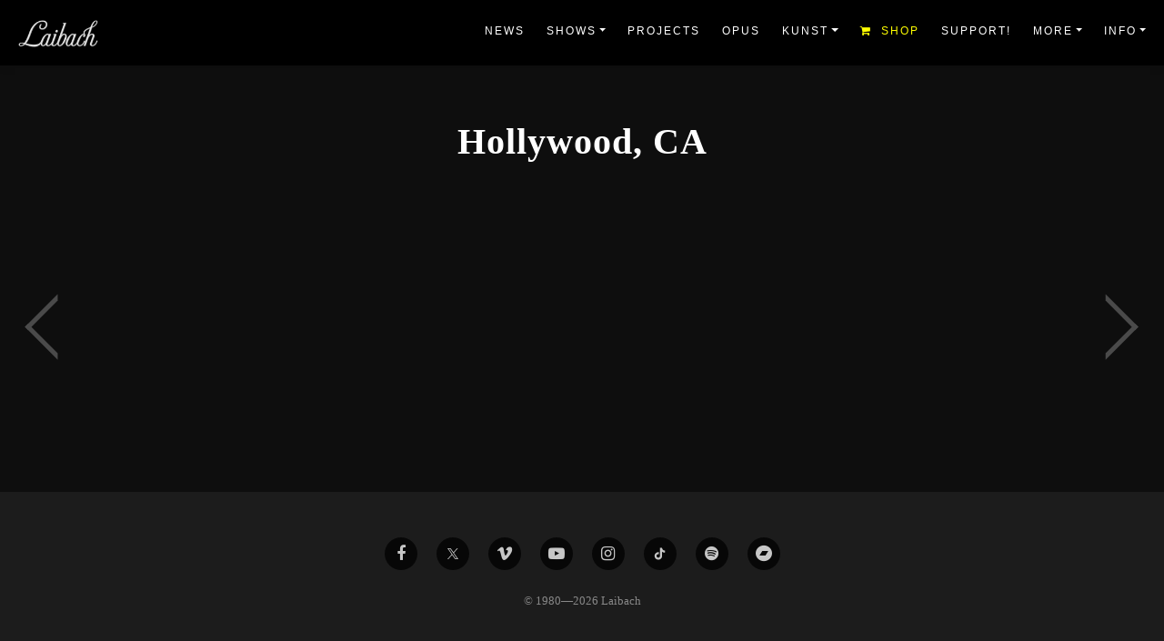

--- FILE ---
content_type: text/html; charset=UTF-8
request_url: https://www.laibach.org/location/hollywood/
body_size: 16855
content:
<!DOCTYPE html>
<html lang="en-US" class="">
<head>
<meta http-equiv="Content-Type" content="text/html; charset=UTF-8">
<!-- <meta name="viewport" content="width=device-width, initial-scale=1, maximum-scale=1, user-scalable=0">-->
<meta name="viewport" content="width=device-width, initial-scale=1, maximum-scale=5">
<meta name="google" value="notranslate">

	
<link rel="apple-touch-icon" sizes="57x57" href="https://www.laibach.org/wp-content/themes/laibach-theme/assets/favicon-laibach/apple-icon-57x57.png">
<link rel="apple-touch-icon" sizes="60x60" href="https://www.laibach.org/wp-content/themes/laibach-theme/assets/favicon-laibach/apple-icon-60x60.png">
<link rel="apple-touch-icon" sizes="72x72" href="https://www.laibach.org/wp-content/themes/laibach-theme/assets/favicon-laibach/apple-icon-72x72.png">
<link rel="apple-touch-icon" sizes="76x76" href="https://www.laibach.org/wp-content/themes/laibach-theme/assets/favicon-laibach/apple-icon-76x76.png">
<link rel="apple-touch-icon" sizes="114x114" href="https://www.laibach.org/wp-content/themes/laibach-theme/assets/favicon-laibach/apple-icon-114x114.png">
<link rel="apple-touch-icon" sizes="120x120" href="https://www.laibach.org/wp-content/themes/laibach-theme/assets/favicon-laibach/apple-icon-120x120.png">
<link rel="apple-touch-icon" sizes="144x144" href="https://www.laibach.org/wp-content/themes/laibach-theme/assets/favicon-laibach/apple-icon-144x144.png">
<link rel="apple-touch-icon" sizes="152x152" href="https://www.laibach.org/wp-content/themes/laibach-theme/assets/favicon-laibach/apple-icon-152x152.png">
<link rel="apple-touch-icon" sizes="180x180" href="https://www.laibach.org/wp-content/themes/laibach-theme/assets/favicon-laibach/apple-icon-180x180.png">
<link rel="icon" type="image/png" sizes="192x192"  href="https://www.laibach.org/wp-content/themes/laibach-theme/assets/favicon-laibach/android-icon-192x192.png">
<link rel="icon" type="image/png" sizes="32x32" href="https://www.laibach.org/wp-content/themes/laibach-theme/assets/favicon-laibach/favicon-32x32.png">
<link rel="icon" type="image/png" sizes="96x96" href="https://www.laibach.org/wp-content/themes/laibach-theme/assets/favicon-laibach/favicon-96x96.png">
<link rel="icon" type="image/png" sizes="16x16" href="https://www.laibach.org/wp-content/themes/laibach-theme/assets/favicon-laibach/favicon-16x16.png">
<link rel="manifest" href="https://www.laibach.org/wp-content/themes/laibach-theme/assets/favicon-laibach/manifest.json">
<meta name="msapplication-TileColor" content="#000000">
<meta name="msapplication-TileImage" content="https://www.laibach.org/wp-content/themes/laibach-theme/assets/favicon-laibach/ms-icon-144x144.png">
<meta name="theme-color" content="#000000">
<meta name="apple-mobile-web-app-status-bar-style" content="black">

<title>Laibach</title>
<link rel="dns-prefetch" href="http://fonts.googleapis.com/">

<link rel="dns-prefetch" href="http://s.w.org/">
<link rel="canonical" href="https://www.laibach.org/location/hollywood/">


<meta name="title" content="Laibach">
<meta name="description" content="Official Laibach Website">



<meta property="og:site_name" content="Laibach">
<meta property="og:url" content="https://www.laibach.org/location/hollywood/">
<meta property="og:title" content="Laibach - Hollywood, CA">
<meta property="og:type" content="article">
<meta property="og:description" content="Official Laibach Website.">
<meta property="fb:app_id" content="721355721218841" />
<meta property="og:image" content="https://www.laibach.org/wp-content/themes/laibach-theme/assets/img/smrt1.jpg">
<meta property="og:image:alt" content="https://www.laibach.org/wp-content/themes/laibach-theme/assets/img/smrt0.jpg">

<meta name="twitter:title" content="Laibach - Hollywood, CA">
<meta name="twitter:card" content="summary_large_image">
<meta name="twitter:image" content="https://www.laibach.org/wp-content/themes/laibach-theme/assets/img/smrt1.jpg">


<meta name='robots' content='max-image-preview:large' />
<link rel='dns-prefetch' href='//fonts.googleapis.com' />
<script data-optimized="1" type="litespeed/javascript">window._wpemojiSettings={"baseUrl":"https:\/\/s.w.org\/images\/core\/emoji\/14.0.0\/72x72\/","ext":".png","svgUrl":"https:\/\/s.w.org\/images\/core\/emoji\/14.0.0\/svg\/","svgExt":".svg","source":{"concatemoji":"https:\/\/www.laibach.org\/wp-includes\/js\/wp-emoji-release.min.js?ver=6.4.7"}};
/*! This file is auto-generated */
!function(i,n){var o,s,e;function c(e){try{var t={supportTests:e,timestamp:(new Date).valueOf()};sessionStorage.setItem(o,JSON.stringify(t))}catch(e){}}function p(e,t,n){e.clearRect(0,0,e.canvas.width,e.canvas.height),e.fillText(t,0,0);var t=new Uint32Array(e.getImageData(0,0,e.canvas.width,e.canvas.height).data),r=(e.clearRect(0,0,e.canvas.width,e.canvas.height),e.fillText(n,0,0),new Uint32Array(e.getImageData(0,0,e.canvas.width,e.canvas.height).data));return t.every(function(e,t){return e===r[t]})}function u(e,t,n){switch(t){case"flag":return n(e,"\ud83c\udff3\ufe0f\u200d\u26a7\ufe0f","\ud83c\udff3\ufe0f\u200b\u26a7\ufe0f")?!1:!n(e,"\ud83c\uddfa\ud83c\uddf3","\ud83c\uddfa\u200b\ud83c\uddf3")&&!n(e,"\ud83c\udff4\udb40\udc67\udb40\udc62\udb40\udc65\udb40\udc6e\udb40\udc67\udb40\udc7f","\ud83c\udff4\u200b\udb40\udc67\u200b\udb40\udc62\u200b\udb40\udc65\u200b\udb40\udc6e\u200b\udb40\udc67\u200b\udb40\udc7f");case"emoji":return!n(e,"\ud83e\udef1\ud83c\udffb\u200d\ud83e\udef2\ud83c\udfff","\ud83e\udef1\ud83c\udffb\u200b\ud83e\udef2\ud83c\udfff")}return!1}function f(e,t,n){var r="undefined"!=typeof WorkerGlobalScope&&self instanceof WorkerGlobalScope?new OffscreenCanvas(300,150):i.createElement("canvas"),a=r.getContext("2d",{willReadFrequently:!0}),o=(a.textBaseline="top",a.font="600 32px Arial",{});return e.forEach(function(e){o[e]=t(a,e,n)}),o}function t(e){var t=i.createElement("script");t.src=e,t.defer=!0,i.head.appendChild(t)}"undefined"!=typeof Promise&&(o="wpEmojiSettingsSupports",s=["flag","emoji"],n.supports={everything:!0,everythingExceptFlag:!0},e=new Promise(function(e){i.addEventListener("DOMContentLiteSpeedLoaded",e,{once:!0})}),new Promise(function(t){var n=function(){try{var e=JSON.parse(sessionStorage.getItem(o));if("object"==typeof e&&"number"==typeof e.timestamp&&(new Date).valueOf()<e.timestamp+604800&&"object"==typeof e.supportTests)return e.supportTests}catch(e){}return null}();if(!n){if("undefined"!=typeof Worker&&"undefined"!=typeof OffscreenCanvas&&"undefined"!=typeof URL&&URL.createObjectURL&&"undefined"!=typeof Blob)try{var e="postMessage("+f.toString()+"("+[JSON.stringify(s),u.toString(),p.toString()].join(",")+"));",r=new Blob([e],{type:"text/javascript"}),a=new Worker(URL.createObjectURL(r),{name:"wpTestEmojiSupports"});return void(a.onmessage=function(e){c(n=e.data),a.terminate(),t(n)})}catch(e){}c(n=f(s,u,p))}t(n)}).then(function(e){for(var t in e)n.supports[t]=e[t],n.supports.everything=n.supports.everything&&n.supports[t],"flag"!==t&&(n.supports.everythingExceptFlag=n.supports.everythingExceptFlag&&n.supports[t]);n.supports.everythingExceptFlag=n.supports.everythingExceptFlag&&!n.supports.flag,n.DOMReady=!1,n.readyCallback=function(){n.DOMReady=!0}}).then(function(){return e}).then(function(){var e;n.supports.everything||(n.readyCallback(),(e=n.source||{}).concatemoji?t(e.concatemoji):e.wpemoji&&e.twemoji&&(t(e.twemoji),t(e.wpemoji)))}))}((window,document),window._wpemojiSettings)</script>
<link data-optimized="1" rel='stylesheet' id='sbi_styles-css' href='https://www.laibach.org/wp-content/litespeed/css/d17dc594e66e7ad7292707da69927cfd.css?ver=0dc37' type='text/css' media='all' />
<style id='wp-emoji-styles-inline-css' type='text/css'>img.wp-smiley,img.emoji{display:inline!important;border:none!important;box-shadow:none!important;height:1em!important;width:1em!important;margin:0 0.07em!important;vertical-align:-0.1em!important;background:none!important;padding:0!important}</style>
<style id='classic-theme-styles-inline-css' type='text/css'>
/*! This file is auto-generated */
.wp-block-button__link{color:#fff;background-color:#32373c;border-radius:9999px;box-shadow:none;text-decoration:none;padding:calc(.667em + 2px) calc(1.333em + 2px);font-size:1.125em}.wp-block-file__button{background:#32373c;color:#fff;text-decoration:none}</style>
<style id='global-styles-inline-css' type='text/css'>body{--wp--preset--color--black:#000000;--wp--preset--color--cyan-bluish-gray:#abb8c3;--wp--preset--color--white:#ffffff;--wp--preset--color--pale-pink:#f78da7;--wp--preset--color--vivid-red:#cf2e2e;--wp--preset--color--luminous-vivid-orange:#ff6900;--wp--preset--color--luminous-vivid-amber:#fcb900;--wp--preset--color--light-green-cyan:#7bdcb5;--wp--preset--color--vivid-green-cyan:#00d084;--wp--preset--color--pale-cyan-blue:#8ed1fc;--wp--preset--color--vivid-cyan-blue:#0693e3;--wp--preset--color--vivid-purple:#9b51e0;--wp--preset--gradient--vivid-cyan-blue-to-vivid-purple:linear-gradient(135deg,rgba(6,147,227,1) 0%,rgb(155,81,224) 100%);--wp--preset--gradient--light-green-cyan-to-vivid-green-cyan:linear-gradient(135deg,rgb(122,220,180) 0%,rgb(0,208,130) 100%);--wp--preset--gradient--luminous-vivid-amber-to-luminous-vivid-orange:linear-gradient(135deg,rgba(252,185,0,1) 0%,rgba(255,105,0,1) 100%);--wp--preset--gradient--luminous-vivid-orange-to-vivid-red:linear-gradient(135deg,rgba(255,105,0,1) 0%,rgb(207,46,46) 100%);--wp--preset--gradient--very-light-gray-to-cyan-bluish-gray:linear-gradient(135deg,rgb(238,238,238) 0%,rgb(169,184,195) 100%);--wp--preset--gradient--cool-to-warm-spectrum:linear-gradient(135deg,rgb(74,234,220) 0%,rgb(151,120,209) 20%,rgb(207,42,186) 40%,rgb(238,44,130) 60%,rgb(251,105,98) 80%,rgb(254,248,76) 100%);--wp--preset--gradient--blush-light-purple:linear-gradient(135deg,rgb(255,206,236) 0%,rgb(152,150,240) 100%);--wp--preset--gradient--blush-bordeaux:linear-gradient(135deg,rgb(254,205,165) 0%,rgb(254,45,45) 50%,rgb(107,0,62) 100%);--wp--preset--gradient--luminous-dusk:linear-gradient(135deg,rgb(255,203,112) 0%,rgb(199,81,192) 50%,rgb(65,88,208) 100%);--wp--preset--gradient--pale-ocean:linear-gradient(135deg,rgb(255,245,203) 0%,rgb(182,227,212) 50%,rgb(51,167,181) 100%);--wp--preset--gradient--electric-grass:linear-gradient(135deg,rgb(202,248,128) 0%,rgb(113,206,126) 100%);--wp--preset--gradient--midnight:linear-gradient(135deg,rgb(2,3,129) 0%,rgb(40,116,252) 100%);--wp--preset--font-size--small:13px;--wp--preset--font-size--medium:20px;--wp--preset--font-size--large:36px;--wp--preset--font-size--x-large:42px;--wp--preset--spacing--20:0.44rem;--wp--preset--spacing--30:0.67rem;--wp--preset--spacing--40:1rem;--wp--preset--spacing--50:1.5rem;--wp--preset--spacing--60:2.25rem;--wp--preset--spacing--70:3.38rem;--wp--preset--spacing--80:5.06rem;--wp--preset--shadow--natural:6px 6px 9px rgba(0, 0, 0, 0.2);--wp--preset--shadow--deep:12px 12px 50px rgba(0, 0, 0, 0.4);--wp--preset--shadow--sharp:6px 6px 0px rgba(0, 0, 0, 0.2);--wp--preset--shadow--outlined:6px 6px 0px -3px rgba(255, 255, 255, 1), 6px 6px rgba(0, 0, 0, 1);--wp--preset--shadow--crisp:6px 6px 0px rgba(0, 0, 0, 1)}:where(.is-layout-flex){gap:.5em}:where(.is-layout-grid){gap:.5em}body .is-layout-flow>.alignleft{float:left;margin-inline-start:0;margin-inline-end:2em}body .is-layout-flow>.alignright{float:right;margin-inline-start:2em;margin-inline-end:0}body .is-layout-flow>.aligncenter{margin-left:auto!important;margin-right:auto!important}body .is-layout-constrained>.alignleft{float:left;margin-inline-start:0;margin-inline-end:2em}body .is-layout-constrained>.alignright{float:right;margin-inline-start:2em;margin-inline-end:0}body .is-layout-constrained>.aligncenter{margin-left:auto!important;margin-right:auto!important}body .is-layout-constrained>:where(:not(.alignleft):not(.alignright):not(.alignfull)){max-width:var(--wp--style--global--content-size);margin-left:auto!important;margin-right:auto!important}body .is-layout-constrained>.alignwide{max-width:var(--wp--style--global--wide-size)}body .is-layout-flex{display:flex}body .is-layout-flex{flex-wrap:wrap;align-items:center}body .is-layout-flex>*{margin:0}body .is-layout-grid{display:grid}body .is-layout-grid>*{margin:0}:where(.wp-block-columns.is-layout-flex){gap:2em}:where(.wp-block-columns.is-layout-grid){gap:2em}:where(.wp-block-post-template.is-layout-flex){gap:1.25em}:where(.wp-block-post-template.is-layout-grid){gap:1.25em}.has-black-color{color:var(--wp--preset--color--black)!important}.has-cyan-bluish-gray-color{color:var(--wp--preset--color--cyan-bluish-gray)!important}.has-white-color{color:var(--wp--preset--color--white)!important}.has-pale-pink-color{color:var(--wp--preset--color--pale-pink)!important}.has-vivid-red-color{color:var(--wp--preset--color--vivid-red)!important}.has-luminous-vivid-orange-color{color:var(--wp--preset--color--luminous-vivid-orange)!important}.has-luminous-vivid-amber-color{color:var(--wp--preset--color--luminous-vivid-amber)!important}.has-light-green-cyan-color{color:var(--wp--preset--color--light-green-cyan)!important}.has-vivid-green-cyan-color{color:var(--wp--preset--color--vivid-green-cyan)!important}.has-pale-cyan-blue-color{color:var(--wp--preset--color--pale-cyan-blue)!important}.has-vivid-cyan-blue-color{color:var(--wp--preset--color--vivid-cyan-blue)!important}.has-vivid-purple-color{color:var(--wp--preset--color--vivid-purple)!important}.has-black-background-color{background-color:var(--wp--preset--color--black)!important}.has-cyan-bluish-gray-background-color{background-color:var(--wp--preset--color--cyan-bluish-gray)!important}.has-white-background-color{background-color:var(--wp--preset--color--white)!important}.has-pale-pink-background-color{background-color:var(--wp--preset--color--pale-pink)!important}.has-vivid-red-background-color{background-color:var(--wp--preset--color--vivid-red)!important}.has-luminous-vivid-orange-background-color{background-color:var(--wp--preset--color--luminous-vivid-orange)!important}.has-luminous-vivid-amber-background-color{background-color:var(--wp--preset--color--luminous-vivid-amber)!important}.has-light-green-cyan-background-color{background-color:var(--wp--preset--color--light-green-cyan)!important}.has-vivid-green-cyan-background-color{background-color:var(--wp--preset--color--vivid-green-cyan)!important}.has-pale-cyan-blue-background-color{background-color:var(--wp--preset--color--pale-cyan-blue)!important}.has-vivid-cyan-blue-background-color{background-color:var(--wp--preset--color--vivid-cyan-blue)!important}.has-vivid-purple-background-color{background-color:var(--wp--preset--color--vivid-purple)!important}.has-black-border-color{border-color:var(--wp--preset--color--black)!important}.has-cyan-bluish-gray-border-color{border-color:var(--wp--preset--color--cyan-bluish-gray)!important}.has-white-border-color{border-color:var(--wp--preset--color--white)!important}.has-pale-pink-border-color{border-color:var(--wp--preset--color--pale-pink)!important}.has-vivid-red-border-color{border-color:var(--wp--preset--color--vivid-red)!important}.has-luminous-vivid-orange-border-color{border-color:var(--wp--preset--color--luminous-vivid-orange)!important}.has-luminous-vivid-amber-border-color{border-color:var(--wp--preset--color--luminous-vivid-amber)!important}.has-light-green-cyan-border-color{border-color:var(--wp--preset--color--light-green-cyan)!important}.has-vivid-green-cyan-border-color{border-color:var(--wp--preset--color--vivid-green-cyan)!important}.has-pale-cyan-blue-border-color{border-color:var(--wp--preset--color--pale-cyan-blue)!important}.has-vivid-cyan-blue-border-color{border-color:var(--wp--preset--color--vivid-cyan-blue)!important}.has-vivid-purple-border-color{border-color:var(--wp--preset--color--vivid-purple)!important}.has-vivid-cyan-blue-to-vivid-purple-gradient-background{background:var(--wp--preset--gradient--vivid-cyan-blue-to-vivid-purple)!important}.has-light-green-cyan-to-vivid-green-cyan-gradient-background{background:var(--wp--preset--gradient--light-green-cyan-to-vivid-green-cyan)!important}.has-luminous-vivid-amber-to-luminous-vivid-orange-gradient-background{background:var(--wp--preset--gradient--luminous-vivid-amber-to-luminous-vivid-orange)!important}.has-luminous-vivid-orange-to-vivid-red-gradient-background{background:var(--wp--preset--gradient--luminous-vivid-orange-to-vivid-red)!important}.has-very-light-gray-to-cyan-bluish-gray-gradient-background{background:var(--wp--preset--gradient--very-light-gray-to-cyan-bluish-gray)!important}.has-cool-to-warm-spectrum-gradient-background{background:var(--wp--preset--gradient--cool-to-warm-spectrum)!important}.has-blush-light-purple-gradient-background{background:var(--wp--preset--gradient--blush-light-purple)!important}.has-blush-bordeaux-gradient-background{background:var(--wp--preset--gradient--blush-bordeaux)!important}.has-luminous-dusk-gradient-background{background:var(--wp--preset--gradient--luminous-dusk)!important}.has-pale-ocean-gradient-background{background:var(--wp--preset--gradient--pale-ocean)!important}.has-electric-grass-gradient-background{background:var(--wp--preset--gradient--electric-grass)!important}.has-midnight-gradient-background{background:var(--wp--preset--gradient--midnight)!important}.has-small-font-size{font-size:var(--wp--preset--font-size--small)!important}.has-medium-font-size{font-size:var(--wp--preset--font-size--medium)!important}.has-large-font-size{font-size:var(--wp--preset--font-size--large)!important}.has-x-large-font-size{font-size:var(--wp--preset--font-size--x-large)!important}.wp-block-navigation a:where(:not(.wp-element-button)){color:inherit}:where(.wp-block-post-template.is-layout-flex){gap:1.25em}:where(.wp-block-post-template.is-layout-grid){gap:1.25em}:where(.wp-block-columns.is-layout-flex){gap:2em}:where(.wp-block-columns.is-layout-grid){gap:2em}.wp-block-pullquote{font-size:1.5em;line-height:1.6}</style>
<link data-optimized="1" rel='stylesheet' id='advanced-responsive-video-embedder-css' href='https://www.laibach.org/wp-content/litespeed/css/239b20aa56109909f8893490e51de699.css?ver=8537d' type='text/css' media='all' />
<link data-optimized="1" rel='stylesheet' id='lbwps-styles-photoswipe5-css' href='https://www.laibach.org/wp-content/litespeed/css/2e68d66b3f6e8c63ceb0bc802a8f1e70.css?ver=5a215' type='text/css' media='all' />
<link data-optimized="1" rel='stylesheet' id='lbwps-styles-photoswipe5-dynamic-caption-css' href='https://www.laibach.org/wp-content/litespeed/css/9bea41d0602dfbeef9c96ac34b574ad7.css?ver=6c944' type='text/css' media='all' />
<link data-optimized="1" rel='stylesheet' id='style-css' href='https://www.laibach.org/wp-content/litespeed/css/3d3799308a8549d9b2f3206216790798.css?ver=d3d26' type='text/css' media='all' />
<link data-optimized="1" rel='stylesheet' id='bootstrap-css' href='https://www.laibach.org/wp-content/litespeed/css/a2ddefb3069163b38144a1df66b73b98.css?ver=1e4c5' type='text/css' media='all' />
<link rel='preload' as='style' id='fonts-fira-css' href='https://fonts.googleapis.com/css2?family=Fira+Sans%3Awght%40400%3B600&#038;display=swap&#038;ver=6.4.7' type='text/css' media='all' />
<link data-optimized="1" rel='stylesheet' id='fonts-fira-css' href='https://www.laibach.org/wp-content/litespeed/css/fae08b9592e45b49f448e24b9186e6c5.css?ver=6e6c5' type='text/css' media="print" onload="this.media='all'" />
<link rel='preload' as='style' id='fontawesome-css' href='https://www.laibach.org/wp-content/themes/laibach-theme/assets/fonts/font-awesome.min.css?ver=6.4.7' type='text/css' media='all' />
<link data-optimized="1" rel='stylesheet' id='fontawesome-css' href='https://www.laibach.org/wp-content/litespeed/css/833d80848b8c875943c70663ad1eee58.css?ver=a5d6c' type='text/css' media="print" onload="this.media='all'" />
<link rel='preload' as='style' id='swiper-styles-css' href='https://www.laibach.org/wp-content/themes/laibach-theme/assets/css/swiper-bundle.min.css?ver=6.4.7' type='text/css' media='all' />
<link data-optimized="1" rel='stylesheet' id='swiper-styles-css' href='https://www.laibach.org/wp-content/litespeed/css/b042cd9f8864d015b7a06f21567ae171.css?ver=f4609' type='text/css' media="print" onload="this.media='all'" />
<link data-optimized="1" rel='stylesheet' id='styles-css' href='https://www.laibach.org/wp-content/litespeed/css/6ca4a43c0dd86abc736935adb6bb5b6e.css?ver=49900' type='text/css' media='all' />
<link rel='preload' as='style' id='modal-controller-css' href='https://www.laibach.org/wp-content/themes/laibach-theme/assets/css/modal-controller-style.css?v=1.96&#038;ver=6.4.7' type='text/css' media='all' />
<link data-optimized="1" rel='stylesheet' id='modal-controller-css' href='https://www.laibach.org/wp-content/litespeed/css/dcc8d2b592870899a4f226c727ee769d.css?ver=56dfc' type='text/css' media="print" onload="this.media='all'" />
<link rel='preload' as='style' id='share-dialog-style-css' href='https://www.laibach.org/wp-content/themes/laibach-theme/assets/css/share-dialog.css?v=1.96&#038;ver=6.4.7' type='text/css' media='all' />
<link data-optimized="1" rel='stylesheet' id='share-dialog-style-css' href='https://www.laibach.org/wp-content/litespeed/css/682d253b9635a983bf4eecfb6880fe25.css?ver=83a4d' type='text/css' media="print" onload="this.media='all'" />
<script type="text/javascript" src="https://www.laibach.org/wp-includes/js/jquery/jquery.min.js?ver=3.7.1" id="jquery-core-js"></script>
<script data-optimized="1" type="litespeed/javascript" data-src="https://www.laibach.org/wp-content/litespeed/js/64c3c2058735f8bbffc92426bc992bd4.js?ver=97ccc" id="jquery-migrate-js"></script>
<script data-optimized="1" id="mg-ajax-script-js-extra" type="litespeed/javascript">var mg_ajax={"ajax_url":"https:\/\/www.laibach.org\/wp-admin\/admin-ajax.php"}</script>
<script data-optimized="1" type="litespeed/javascript" data-src="https://www.laibach.org/wp-content/litespeed/js/b53338d75e034274b3ec5922638cf908.js?ver=d2da2" id="mg-ajax-script-js"></script>
<link rel="https://api.w.org/" href="https://www.laibach.org/wp-json/" /><link rel="EditURI" type="application/rsd+xml" title="RSD" href="https://www.laibach.org/xmlrpc.php?rsd" />
<meta name="generator" content="WordPress 6.4.7" />
<link rel="canonical" href="https://www.laibach.org/location/hollywood/" />
<link rel='shortlink' href='https://www.laibach.org/?p=26710' />
<link rel="alternate" type="application/json+oembed" href="https://www.laibach.org/wp-json/oembed/1.0/embed?url=https%3A%2F%2Fwww.laibach.org%2Flocation%2Fhollywood%2F" />
<link rel="alternate" type="text/xml+oembed" href="https://www.laibach.org/wp-json/oembed/1.0/embed?url=https%3A%2F%2Fwww.laibach.org%2Flocation%2Fhollywood%2F&#038;format=xml" />
<!-- Custom Facebook Feed JS vars -->
<script data-optimized="1" type="text/javascript">
var cffsiteurl = "https://www.laibach.org/wp-content/plugins";
var cffajaxurl = "https://www.laibach.org/wp-admin/admin-ajax.php";


var cfflinkhashtags = "true";
</script>
<link rel="icon" href="https://www.laibach.org/wp-content/uploads/2020/11/cropped-favicon-laibach-32x32.png" sizes="32x32" />
<link rel="icon" href="https://www.laibach.org/wp-content/uploads/2020/11/cropped-favicon-laibach-192x192.png" sizes="192x192" />
<link rel="apple-touch-icon" href="https://www.laibach.org/wp-content/uploads/2020/11/cropped-favicon-laibach-180x180.png" />
<meta name="msapplication-TileImage" content="https://www.laibach.org/wp-content/uploads/2020/11/cropped-favicon-laibach-270x270.png" />


<!-- Global site tag (gtag.js) - Google Universal Analytics 
<script async src="https://www.googletagmanager.com/gtag/js?id=UA-29852252-1"></script>
<script>
  window.dataLayer = window.dataLayer || [];
  function gtag(){dataLayer.push(arguments);}
  gtag('js', new Date());

  gtag('config', 'UA-29852252-1');
</script>
-->


<!-- Google tag (gtag.js) -->
<script type="litespeed/javascript" data-src="https://www.googletagmanager.com/gtag/js?id=G-QV65QCL3H4"></script>
<script type="litespeed/javascript">window.dataLayer=window.dataLayer||[];function gtag(){dataLayer.push(arguments)}
gtag('js',new Date());gtag('config','G-QV65QCL3H4')</script>






<!-- Meta Pixel Code -->
<script data-optimized="1" type="litespeed/javascript">!function(f,b,e,v,n,t,s){if(f.fbq)return;n=f.fbq=function(){n.callMethod?n.callMethod.apply(n,arguments):n.queue.push(arguments)};if(!f._fbq)f._fbq=n;n.push=n;n.loaded=!0;n.version='2.0';n.queue=[];t=b.createElement(e);t.async=!0;t.src=v;s=b.getElementsByTagName(e)[0];s.parentNode.insertBefore(t,s)}(window,document,'script','https://connect.facebook.net/en_US/fbevents.js');fbq('init','809278593911166');fbq('track','PageView')</script>
<noscript><img height="1" width="1" style="display:none"
  src="https://www.facebook.com/tr?id=809278593911166&ev=PageView&noscript=1"
/></noscript>
<!-- End Meta Pixel Code -->

<div id="popupPlaceholder" style="display:none">

<style type="text/css" id="">.modalContent{background-color:#000}.strictContent h1,.strictContent h2,.strictContent h3,.strictContent h4{font-family:Arial,"Helvetica Neue",Helvetica,sans-serif}.strictContent h1,.strictContent h2,.strictContent h3,.strictContent h4{color:#fff}.strictContent p,.strictContent .helpText,label{font-family:Arial,"Helvetica Neue",Helvetica,sans-serif}.strictContent p,.strictContent .helpText,label{color:#fff}.button{color:#eee}.button{background-color:#b51f1f}.button:hover{background-color:#f00f0f}.button{float:left}.mc-wrapper-content{width:100%}.mc-modal{width:603px;margin:0 auto}.modalContent__image{background-image:url(https://www.laibach.org/wp-content/plugins/news-popup/assets/imgs/mf-nl.jpeg)}.strictContent h4{margin-bottom:36px}.content__titleDescription{margin-top:50px}</style>


<script data-optimized="1" type="litespeed/javascript">function showNLModal(){document.querySelector("popup-info").style.display="block"}
function closeNLModal(){document.querySelector("popup-info").style.display="none"}
function closeNLPopup(){setNLCookie("nlprompt","seen",180);closeNLModal()}
function openNLSubscribeDialog(){console.log("Open Sub Dialog");window.open("https://www.laibach.org/newsletter-subscribe/","_blank");setNLCookie("nlprompt","seen",365);closeNLModal()}
function setNLCookie(cname,cvalue,exdays){const d=new Date();d.setTime(d.getTime()+(exdays*24*60*60*1000));let expires="expires="+d.toUTCString();console.log(expires);document.cookie=cname+"="+cvalue+";"+expires+";path=/"}
function getNLCookie(cname){let name=cname+"=";let ca=document.cookie.split(";");for(let i=0;i<ca.length;i++){let c=ca[i];while(c.charAt(0)==" "){c=c.substring(1)}
if(c.indexOf(name)==0){return c.substring(name.length,c.length)}}
return""}
function checkNLCookie(){let nlprompt=getNLCookie("nlprompt");if(nlprompt!=""){}else{setTimeout(showNLModal,20000)}}
document.addEventListener("DOMContentLiteSpeedLoaded",function(){checkNLCookie()})</script>



<div id="PopupSignupForm_0" widgetid="PopupSignupForm_0">

    <!-- MC MODAL -->
    <div class="mc-modal" data-dojo-attach-point="modalContainer" style="display: block; opacity: 1;">
        <div class="mc-closeModal" style="display:block;" data-action="close-mc-modal" data-dojo-attach-point="modalClose" onclick="closeNLPopup()"></div>
        <div class="mc-layout__modalContent" style="max-height: 462px;">
            



<div class="mc-wrapper-content">


<div marginwidth="0" marginheight="0"><div class="modalContent" id="SignupForm_0" widgetid="SignupForm_0">
    <div class="flash-block" data-dojo-attach-point="formResponseMessages"></div>
    <div class="modalContent__content strictContent m" data-dojo-attach-point="formContentContainer">
        
        <!-- Title & Description - Holds HTML from CK editor -->
        <div class="content__titleDescription">
            <div data-dojo-attach-point="descriptionContainer"><h4>Subscribe for Laibach News</h4></div>
        </div>


		    <div class="content__button">
		        <input class="button" type="submit" value="Subscribe" data-dojo-attach-point="submitButton" onclick="openNLSubscribeDialog()">
		    </div>

        <!-- Footer - Holds HTML from CK editor -->
        <div class="content__footer" data-dojo-attach-point="footerContainer"><p></p></div>
    </div>
    <div class="content__fixedBadge" data-dojo-attach-point="fixedBadge"></div>
    
    <div class="modalContent__image" data-dojo-attach-point="formImageContainer"></div>
</div></div>


</div>



















        </div>
    </div>

    <!-- MC MODAL OVERLAY -->
    <div class="mc-modal-bg" data-dojo-attach-point="modalOverlay" style="display: block; opacity: 0.4;"></div>
</div>

</div>



<popup-info style="display:none"></popup-info>



<script data-optimized="1" type="litespeed/javascript">class PopUpInfo extends HTMLElement{constructor(){super();const popupPlaceholder=document.getElementById("popupPlaceholder");const shadow=this.attachShadow({mode:"open"});const wrapper=document.createElement("span");wrapper.setAttribute("class","wrapper");wrapper.innerHTML=popupPlaceholder.innerHTML;popupPlaceholder.innerHTML="";const linkElem=document.createElement("link");linkElem.setAttribute("rel","stylesheet");linkElem.setAttribute("href","https://www.laibach.org/wp-content/plugins/news-popup/assets/css/modal.css");const linkElem2=document.createElement("link");linkElem2.setAttribute("rel","stylesheet");linkElem2.setAttribute("href","https://www.laibach.org/wp-content/plugins/news-popup/assets/css/common.css");const linkElem3=document.createElement("link");linkElem3.setAttribute("rel","stylesheet");linkElem3.setAttribute("href","https://www.laibach.org/wp-content/plugins/news-popup/assets/css/layout-4.css");shadow.appendChild(linkElem);shadow.appendChild(linkElem2);shadow.appendChild(linkElem3);shadow.appendChild(wrapper)}}
customElements.define("popup-info",PopUpInfo)</script>



</head>



<body class="location-template-default single single-location postid-26710 dark-bg d-flex flex-column">
  <div id="page-content">






<section>
    <header class="site-header fixed-top">
    <div class="container-fluid bg-black border-bottom border-dark smart-scroll">
            <nav class="navbar main-nav navbar-expand-lg navbar-dark"><a href="https://www.laibach.org" class="navbar-brand d-inline-flex text-uppercase">


<style type="text/css">.main-nav .navbar-brand img{max-height:30px;width:auto;filter:grayscale(1)}</style>


<picture>
<source srcset="https://www.laibach.org/wp-content/themes/laibach-theme/assets/img/laibach-logo-tsom.webp" type="image/webp">
<source srcset="https://www.laibach.org/wp-content/themes/laibach-theme/assets/img/laibach-logo-tsom.png" type="image/png">
<img data-no-lazy="1" alt="Laibach" class="logo-img-class" src="https://www.laibach.org/wp-content/themes/laibach-theme/assets/img/laibach-logo-tsom.png" width="150" height="51">
</picture>


<!--
<span style="margin-right:5px"></span><span style="color:#ad3434">.</span><span style="margin-right:5px"></span><span style="color:#ad3434">40</span>
-->

</a>


<div class="menu-mobile-backdrop collapsed" data-toggle="collapse" data-target="#navbarContent"></div>


            <button class="navbar-toggler" type="button" data-toggle="collapse" data-target="#navbarContent" aria-controls="navbarContent" aria-expanded="false" aria-label="Toggle navigation">


                <i class="fa fa-bars" style="font-size: 20px;"></i>
            </button>

        <div id="navbarContent" class="collapse navbar-collapse text-uppercase"><ul id="menu-main-menu" class="navbar-nav ml-auto" itemscope itemtype="http://www.schema.org/SiteNavigationElement"><li  id="menu-item-27643" class="menu-item menu-item-type-post_type menu-item-object-page menu-item-27643 nav-item"><a itemprop="url" href="https://www.laibach.org/informbiro/" class="nav-link"><span itemprop="name">News</span></a></li>
<li  id="menu-item-27645" class="menu-item menu-item-type-post_type menu-item-object-page menu-item-has-children dropdown menu-item-27645 nav-item"><a href="#" data-toggle="dropdown" aria-haspopup="true" aria-expanded="false" class="dropdown-toggle nav-link" id="menu-item-dropdown-27645"><span itemprop="name">Shows</span></a>
<ul class="dropdown-menu" aria-labelledby="menu-item-dropdown-27645">
	<li  id="menu-item-27646" class="menu-item menu-item-type-post_type menu-item-object-page menu-item-27646 nav-item"><a itemprop="url" href="https://www.laibach.org/future-events/" class="dropdown-item"><span itemprop="name">Future</span></a></li>
	<li  id="menu-item-27647" class="menu-item menu-item-type-post_type menu-item-object-page menu-item-27647 nav-item"><a itemprop="url" href="https://www.laibach.org/events-past/" class="dropdown-item"><span itemprop="name">Past</span></a></li>
	<li  id="menu-item-27648" class="menu-item menu-item-type-post_type menu-item-object-page menu-item-27648 nav-item"><a itemprop="url" href="https://www.laibach.org/events-map/" class="dropdown-item"><span itemprop="name">Map</span></a></li>
</ul>
</li>
<li  id="menu-item-27649" class="menu-item menu-item-type-post_type menu-item-object-page menu-item-27649 nav-item"><a itemprop="url" href="https://www.laibach.org/projects/" class="nav-link"><span itemprop="name">Projects</span></a></li>
<li  id="menu-item-27650" class="dropdown-right-parent menu-item menu-item-type-post_type menu-item-object-page menu-item-27650 nav-item"><a itemprop="url" href="https://www.laibach.org/opus/" class="nav-link"><span itemprop="name">Opus</span></a></li>
<li  id="menu-item-28295" class="d-none menu-item menu-item-type-custom menu-item-object-custom menu-item-has-children dropdown menu-item-28295 nav-item"><a href="#" data-toggle="dropdown" aria-haspopup="true" aria-expanded="false" class="dropdown-toggle nav-link" id="menu-item-dropdown-28295"><span itemprop="name">Recent Releases</span></a>
<ul class="dropdown-menu" aria-labelledby="menu-item-dropdown-28295">
	<li  id="menu-item-34747" class="menu-item menu-item-type-post_type menu-item-object-discography menu-item-34747 nav-item"><a itemprop="url" href="https://www.laibach.org/discography/laibach-alamut/" class="dropdown-item"><span itemprop="name">Laibach : Alamut</span></a></li>
	<li  id="menu-item-33996" class="menu-item menu-item-type-post_type menu-item-object-discography menu-item-33996 nav-item"><a itemprop="url" href="https://www.laibach.org/discography/opus-dei-2/" class="dropdown-item"><span itemprop="name">Opus Dei</span></a></li>
	<li  id="menu-item-32803" class="menu-item menu-item-type-custom menu-item-object-custom menu-item-32803 nav-item"><a target="_blank" rel="noopener noreferrer" itemprop="url" href="https://laibach.org/iron-sky" class="dropdown-item"><span itemprop="name">Iron Sky : The Coming Race</span></a></li>
	<li  id="menu-item-32570" class="menu-item menu-item-type-custom menu-item-object-custom menu-item-32570 nav-item"><a target="_blank" rel="noopener noreferrer" itemprop="url" href="https://laibach.org/nova-akropola" class="dropdown-item"><span itemprop="name">Nova Akropola</span></a></li>
	<li  id="menu-item-31636" class="menu-item menu-item-type-custom menu-item-object-custom menu-item-31636 nav-item"><a target="_blank" rel="noopener noreferrer" itemprop="url" href="https://laibach.org/love-is-still-alive" class="dropdown-item"><span itemprop="name">Love Is Still Alive</span></a></li>
	<li  id="menu-item-31630" class="menu-item menu-item-type-custom menu-item-object-custom menu-item-31630 nav-item"><a target="_blank" rel="noopener noreferrer" itemprop="url" href="https://laibach.org/sketches-of-the-red-districts/" class="dropdown-item"><span itemprop="name">Sketches of the Red Districts</span></a></li>
	<li  id="menu-item-30010" class="menu-item menu-item-type-custom menu-item-object-custom menu-item-30010 nav-item"><a target="_blank" rel="noopener noreferrer" itemprop="url" href="https://laibach.org/wir-sind-das-volk" class="dropdown-item"><span itemprop="name">Wir sind das Volk</span></a></li>
	<li  id="menu-item-28881" class="menu-item menu-item-type-custom menu-item-object-custom menu-item-28881 nav-item"><a itemprop="url" href="https://wtc.laibach.org/collections/we-forge-the-future" class="dropdown-item"><span itemprop="name">We Forge The Future</span></a></li>
	<li  id="menu-item-28300" class="menu-item menu-item-type-custom menu-item-object-custom menu-item-28300 nav-item"><a target="_blank" rel="noopener noreferrer" itemprop="url" href="https://wtc.laibach.org/collections/laibach-revisited" class="dropdown-item"><span itemprop="name">Laibach Revisited</span></a></li>
	<li  id="menu-item-28299" class="menu-item menu-item-type-custom menu-item-object-custom menu-item-28299 nav-item"><a target="_blank" rel="noopener noreferrer" itemprop="url" href="https://laibach.org/party-songs/" class="dropdown-item"><span itemprop="name">Party Songs</span></a></li>
	<li  id="menu-item-28298" class="menu-item menu-item-type-custom menu-item-object-custom menu-item-28298 nav-item"><a target="_blank" rel="noopener noreferrer" itemprop="url" href="https://laibach.org/the-sound-of-music/" class="dropdown-item"><span itemprop="name">The Sound of Music</span></a></li>
	<li  id="menu-item-28297" class="menu-item menu-item-type-custom menu-item-object-custom menu-item-28297 nav-item"><a target="_blank" rel="noopener noreferrer" itemprop="url" href="https://www.laibach.org/also-sprach-zarathustra/" class="dropdown-item"><span itemprop="name">Also Sprach Zarathustra</span></a></li>
</ul>
</li>
<li  id="menu-item-27657" class="dropdown-right-parent menu-item menu-item-type-custom menu-item-object-custom menu-item-has-children dropdown menu-item-27657 nav-item"><a href="#" data-toggle="dropdown" aria-haspopup="true" aria-expanded="false" class="dropdown-toggle nav-link" id="menu-item-dropdown-27657"><span itemprop="name">Kunst</span></a>
<ul class="dropdown-menu" aria-labelledby="menu-item-dropdown-27657">
	<li  id="menu-item-27660" class="menu-item menu-item-type-post_type menu-item-object-videos menu-item-27660 nav-item"><a itemprop="url" href="https://www.laibach.org/videos/official-laibach-videos/" class="dropdown-item"><span itemprop="name">Laibach Videos</span></a></li>
	<li  id="menu-item-27661" class="menu-item menu-item-type-custom menu-item-object-custom menu-item-27661 nav-item"><a target="_blank" rel="noopener noreferrer" itemprop="url" href="https://wtc.laibach.org/collections/laibach-kunst" class="dropdown-item"><span itemprop="name">Laibach Kunst</span></a></li>
	<li  id="menu-item-27662" class="menu-item menu-item-type-taxonomy menu-item-object-wp_portfolio_categories menu-item-27662 nav-item"><a itemprop="url" href="https://www.laibach.org/volkskunst/volkart/" class="dropdown-item"><span itemprop="name">Volkskunst</span></a></li>
</ul>
</li>
<li  id="menu-item-27663" class="shop-nav-menu menu-item menu-item-type-custom menu-item-object-custom menu-item-27663 nav-item"><a target="_blank" rel="noopener noreferrer" itemprop="url" href="https://wtc.laibach.org" class="nav-link"><span itemprop="name"><i class="fa fa-md fa-shop"></i>Shop</span></a></li>
<li  id="menu-item-27664" class="dropdown-right-parent d-none d-menu-l-block menu-item menu-item-type-custom menu-item-object-custom menu-item-has-children dropdown menu-item-27664 nav-item"><a href="#" data-toggle="dropdown" aria-haspopup="true" aria-expanded="false" class="dropdown-toggle nav-link" id="menu-item-dropdown-27664"><span itemprop="name">Interviews</span></a>
<ul class="dropdown-menu" aria-labelledby="menu-item-dropdown-27664">
	<li  id="menu-item-27668" class="menu-item menu-item-type-post_type menu-item-object-page menu-item-27668 nav-item"><a itemprop="url" href="https://www.laibach.org/oracle/" class="dropdown-item"><span itemprop="name">Oracle</span></a></li>
	<li  id="menu-item-27802" class="menu-item menu-item-type-taxonomy menu-item-object-archive_reflections menu-item-27802 nav-item"><a itemprop="url" href="https://www.laibach.org/reflections-archive/interviews/" class="dropdown-item"><span itemprop="name">Interviews</span></a></li>
	<li  id="menu-item-27804" class="menu-item menu-item-type-post_type menu-item-object-page menu-item-27804 nav-item"><a itemprop="url" href="https://www.laibach.org/interviews-1980-to-1985/" class="dropdown-item"><span itemprop="name">Older Interviews</span></a></li>
	<li  id="menu-item-27679" class="menu-item menu-item-type-post_type menu-item-object-videos menu-item-27679 nav-item"><a itemprop="url" href="https://www.laibach.org/videos/selected-interviews/" class="dropdown-item"><span itemprop="name">Video Interviews</span></a></li>
</ul>
</li>
<li  id="menu-item-27719" class="dropdown-right-parent d-none d-menu-l-block menu-item menu-item-type-taxonomy menu-item-object-archive_reflections menu-item-has-children dropdown menu-item-27719 nav-item"><a href="#" data-toggle="dropdown" aria-haspopup="true" aria-expanded="false" class="dropdown-toggle nav-link" id="menu-item-dropdown-27719"><span itemprop="name">Reflections</span></a>
<ul class="dropdown-menu" aria-labelledby="menu-item-dropdown-27719">
	<li  id="menu-item-27721" class="menu-item menu-item-type-taxonomy menu-item-object-archive_reflections menu-item-27721 nav-item"><a itemprop="url" href="https://www.laibach.org/reflections-archive/articles/" class="dropdown-item"><span itemprop="name">Articles</span></a></li>
	<li  id="menu-item-27723" class="menu-item menu-item-type-taxonomy menu-item-object-archive_reflections menu-item-27723 nav-item"><a itemprop="url" href="https://www.laibach.org/reflections-archive/reflections-essays/" class="dropdown-item"><span itemprop="name">Essays</span></a></li>
	<li  id="menu-item-27720" class="menu-item menu-item-type-taxonomy menu-item-object-archive_reflections menu-item-27720 nav-item"><a itemprop="url" href="https://www.laibach.org/reflections-archive/selected/" class="dropdown-item"><span itemprop="name">Selected</span></a></li>
</ul>
</li>
<li  id="menu-item-28604" class="support-menu short-text menu-item menu-item-type-custom menu-item-object-custom menu-item-28604 nav-item"><a target="_blank" rel="noopener noreferrer" itemprop="url" href="https://laibach.org/support-laibach" class="nav-link"><span itemprop="name">Support!</span></a></li>
<li  id="menu-item-28504" class="support-menu long-text menu-item menu-item-type-custom menu-item-object-custom menu-item-28504 nav-item"><a target="_blank" rel="noopener noreferrer" itemprop="url" href="https://laibach.org/support-laibach" class="nav-link"><span itemprop="name">Support!</span></a></li>
<li  id="menu-item-27808" class="dropdown-right-parent d-menu-l-none menu-item menu-item-type-custom menu-item-object-custom menu-item-has-children dropdown menu-item-27808 nav-item"><a href="#" data-toggle="dropdown" aria-haspopup="true" aria-expanded="false" class="dropdown-toggle nav-link" id="menu-item-dropdown-27808"><span itemprop="name">More</span></a>
<ul class="dropdown-menu" aria-labelledby="menu-item-dropdown-27808">
	<li  id="menu-item-27813" class="menu-item menu-item-type-taxonomy menu-item-object-archive_reflections menu-item-has-children dropdown menu-item-27813 nav-item"><a itemprop="url" href="https://www.laibach.org/reflections-archive/interviews/" class="dropdown-item"><span itemprop="name">Interviews</span></a>
	<ul class="dropdown-menu" aria-labelledby="menu-item-dropdown-27808">
		<li  id="menu-item-27815" class="menu-item menu-item-type-post_type menu-item-object-page menu-item-27815 nav-item"><a itemprop="url" href="https://www.laibach.org/oracle/" class="dropdown-item"><span itemprop="name">Oracle</span></a></li>
		<li  id="menu-item-27814" class="menu-item menu-item-type-taxonomy menu-item-object-archive_reflections menu-item-27814 nav-item"><a itemprop="url" href="https://www.laibach.org/reflections-archive/interviews/" class="dropdown-item"><span itemprop="name">Interviews</span></a></li>
		<li  id="menu-item-27818" class="menu-item menu-item-type-post_type menu-item-object-page menu-item-27818 nav-item"><a itemprop="url" href="https://www.laibach.org/interviews-1980-to-1985/" class="dropdown-item"><span itemprop="name">Older Interviews</span></a></li>
		<li  id="menu-item-27819" class="menu-item menu-item-type-post_type menu-item-object-videos menu-item-27819 nav-item"><a itemprop="url" href="https://www.laibach.org/videos/selected-interviews/" class="dropdown-item"><span itemprop="name">Video Interviews</span></a></li>
	</ul>
</li>
	<li  id="menu-item-27809" class="menu-item menu-item-type-taxonomy menu-item-object-archive_reflections menu-item-has-children dropdown menu-item-27809 nav-item"><a itemprop="url" href="https://www.laibach.org/reflections-archive/articles/" class="dropdown-item"><span itemprop="name">Reflections</span></a>
	<ul class="dropdown-menu" aria-labelledby="menu-item-dropdown-27808">
		<li  id="menu-item-27812" class="menu-item menu-item-type-taxonomy menu-item-object-archive_reflections menu-item-27812 nav-item"><a itemprop="url" href="https://www.laibach.org/reflections-archive/articles/" class="dropdown-item"><span itemprop="name">Articles</span></a></li>
		<li  id="menu-item-27810" class="menu-item menu-item-type-taxonomy menu-item-object-archive_reflections menu-item-27810 nav-item"><a itemprop="url" href="https://www.laibach.org/reflections-archive/reflections-essays/" class="dropdown-item"><span itemprop="name">Essays</span></a></li>
		<li  id="menu-item-27811" class="menu-item menu-item-type-taxonomy menu-item-object-archive_reflections menu-item-27811 nav-item"><a itemprop="url" href="https://www.laibach.org/reflections-archive/selected/" class="dropdown-item"><span itemprop="name">Selected</span></a></li>
	</ul>
</li>
</ul>
</li>
<li  id="menu-item-27669" class="dropdown-right-parent menu-item menu-item-type-custom menu-item-object-custom menu-item-has-children dropdown menu-item-27669 nav-item"><a href="#" data-toggle="dropdown" aria-haspopup="true" aria-expanded="false" class="dropdown-toggle nav-link" id="menu-item-dropdown-27669"><span itemprop="name">Info</span></a>
<ul class="dropdown-menu" aria-labelledby="menu-item-dropdown-27669">
	<li  id="menu-item-27671" class="menu-item menu-item-type-post_type menu-item-object-page menu-item-27671 nav-item"><a itemprop="url" href="https://www.laibach.org/bio/" class="dropdown-item"><span itemprop="name">Biography</span></a></li>
	<li  id="menu-item-27672" class="menu-item menu-item-type-post_type menu-item-object-page menu-item-27672 nav-item"><a itemprop="url" href="https://www.laibach.org/timeline/" class="dropdown-item"><span itemprop="name">Timeline</span></a></li>
	<li  id="menu-item-27673" class="menu-item menu-item-type-post_type menu-item-object-page menu-item-27673 nav-item"><a itemprop="url" href="https://www.laibach.org/contact/" class="dropdown-item"><span itemprop="name">Contact</span></a></li>
	<li  id="menu-item-28309" class="menu-item menu-item-type-post_type menu-item-object-page menu-item-28309 nav-item"><a itemprop="url" href="https://www.laibach.org/press-acreditations/" class="dropdown-item"><span itemprop="name">Press Acreditations</span></a></li>
	<li  id="menu-item-34869" class="menu-item menu-item-type-post_type menu-item-object-tour_material menu-item-34869 nav-item"><a itemprop="url" href="https://www.laibach.org/tour-material/tech-rider/" class="dropdown-item"><span itemprop="name">Promo Section</span></a></li>
</ul>
</li>
</ul></div>


<div class="social-icons-menu ml-0 col-sm-2 d-none d-xxl-block" style="max-width:200px!important;">

<!--Twitter-->
<a class="tw-ic ml-3" role="button" href="https://twitter.com/laibach">

<svg xmlns="http://www.w3.org/2000/svg" viewBox="0 0 400 500" version="1.1" style="width: 16px; margin-top: 4px;">
 <path d="M178.57 127.15 290.27 0h-26.46l-97.03 110.38L89.34 0H0l117.13 166.93L0 300.25h26.46l102.4-116.59 81.8 116.59h89.34M36.01 19.54H76.66l187.13 262.13h-40.66" style="fill: white;"/>
</svg>

</a>

<!--Facebook-->
<a class="fb-ic ml-3" role="button" href="https://www.facebook.com/Laibach/"><i class="fa fa-md fa-facebook-f"></i></a>

<!--TikTok-->
<a class="tw-ic ml-3" role="button" href="https://www.tiktok.com/@laibach_official">

<svg xmlns="http://www.w3.org/2000/svg" fill="#000000" width="15px" height="14px" viewBox="0 0 512 512" id="icons" style="margin-top:-2px"><path d="M412.19,118.66a109.27,109.27,0,0,1-9.45-5.5,132.87,132.87,0,0,1-24.27-20.62c-18.1-20.71-24.86-41.72-27.35-56.43h.1C349.14,23.9,350,16,350.13,16H267.69V334.78c0,4.28,0,8.51-.18,12.69,0,.52-.05,1-.08,1.56,0,.23,0,.47-.05.71,0,.06,0,.12,0,.18a70,70,0,0,1-35.22,55.56,68.8,68.8,0,0,1-34.11,9c-38.41,0-69.54-31.32-69.54-70s31.13-70,69.54-70a68.9,68.9,0,0,1,21.41,3.39l.1-83.94a153.14,153.14,0,0,0-118,34.52,161.79,161.79,0,0,0-35.3,43.53c-3.48,6-16.61,30.11-18.2,69.24-1,22.21,5.67,45.22,8.85,54.73v.2c2,5.6,9.75,24.71,22.38,40.82A167.53,167.53,0,0,0,115,470.66v-.2l.2.2C155.11,497.78,199.36,496,199.36,496c7.66-.31,33.32,0,62.46-13.81,32.32-15.31,50.72-38.12,50.72-38.12a158.46,158.46,0,0,0,27.64-45.93c7.46-19.61,9.95-43.13,9.95-52.53V176.49c1,.6,14.32,9.41,14.32,9.41s19.19,12.3,49.13,20.31c21.48,5.7,50.42,6.9,50.42,6.9V131.27C453.86,132.37,433.27,129.17,412.19,118.66Z" style="fill: white;"/></svg>
</a>

<!--Instagram-->
<a class="inst-ic ml-3" role="button" href="https://www.instagram.com/laibachofficial/"><i class="fa fa-md fa-instagram"></i></a>


    
<!--Youtube-->
<a class="yt-ic ml-0" role="button" href="https://www.youtube.com/laibachorg"><i class="fa fa-md fa-youtube-play"></i></a>

    
</div>



            </nav>

        </div>




    </header>

<script data-optimized="1" data-no-defer="1">
	let includeOptim;
	document.querySelector('body').style.paddingTop = document.querySelector('header').offsetHeight + 'px';
</script>

</section>












<style type="text/css">.main-tint-color,.text-center.filter-menu a.main-tint-color{color:#fff}.prev-link .nxtprev.border-main-tint-color,.next-link .nxtprev.border-main-tint-color{border-color:#fff #fff0 #fff0 #fff}.swiper-pagination-bullet.swiper-pagination-bullet-active{background:#ffffff!important}.container.narrow-container:hover~.npwrap{display:none!important}</style>








<div class="background-image">




    <div class="bckg-img" style="background-image:url('')"></div>


    
    <div class="background-overlay" style="background-color:transparent"></div>
</div>




<div class="wrappster">
        <div class="container narrow-container mt-2 mb-2">





	
	
	   





            <div class="intro entry-tit mt-5 mb-5">
                <h2 class="text-center" style="color:#ffffff">Hollywood, CA</h2>
            </div>
        </div>
    </div>






<div class="text-center filter-menu nav nav-tabs mb-4" role="tablist">
		<!-- <a href="#tab-2" role="tab" data-toggle="tab" class="main-tint-color">Info</a> -->

				</div>















<div class="container narrow-container">
        <div class="row">
            <div class="col">


		<div class="tab-content mb-5">

		    <!-- TAB 1 -->
		    <!-- cover -->
                    <div id="tab-1" class="tab-pane active" role="tabpanel">

			<div class="container pb-5 mb-5 location-img-wrap">


<!-- FEATURED IMAGES -->

				
			


<!-- FEATURED IMAGES -->


<div class="mt-5">
	</div>



                    	</div>


		    </div>
		    <!-- TAB 1 -->


		    <!-- TAB 2 -->
		    <!-- info -->
                    <div id="tab-2" class="tab-pane info-tab" role="tabpanel">

			<div class="container narrow-container bg-white p-5 mb-5 content-shadow">
				
                    	</div>

		    </div>
		    <!-- TAB 2 -->


		    <!-- TAB 7 -->
		    <!-- tracklist -->
		    		    <!-- TAB 7 -->



		    <!-- TAB 3 -->
		    		    <!-- TAB 3 -->


		    <!-- TAB 4 -->
		    <!-- videos -->
		    		    <!-- TAB 4 -->




		    <!-- TAB 6 -->
		     <!-- end if rels -->


<!-- REVIEWS END -->









		    </div>
		    <!-- TAB 6 -->

		</div>


		
        </div>

    </div>

</div>





<div class="npwrap prev-link">
<a href="https://www.laibach.org/location/martigny/" rel="prev"><div class="nxtprev border-main-tint-color"></div><div class="x-tooltip main-tint-color">Martigny</div></a></div>

<div class="npwrap next-link">
<a href="https://www.laibach.org/location/mexico-city/" rel="next"><div class="nxtprev border-main-tint-color"></div><div class="x-tooltip main-tint-color">Mexico City</div></a></div>












<style type="text/css">.npwrap.prev-link,.npwrap.next-link{display:block;width:10%;height:40px;z-index:99;position:fixed;bottom:10vh;height:80vh}.npwrap.prev-link{right:0!important}.npwrap a{width:100%;height:100%;display:flex;align-items:center;justify-content:center}.npwrap a:hover .nxtprev,.npwrap a:hover .x-tooltip{opacity:1}.prev-link .nxtprev,.next-link .nxtprev{width:4vw;height:4vw;border:.4vw solid;border-color:#fff #fff0 #fff0 #fff;z-index:9999;transform:rotate(-45deg);opacity:.1}.prev-link .nxtprev{transform:rotate(135deg)!important}.x-tooltip{position:absolute;margin-top:-10vw;padding:20px;width:100%;max-width:250px;opacity:0;font-size:12px;-webkit-transition:opacity .15s ease-in-out;-moz-transition:opacity .15s ease-in-out;-ms-transition:opacity .15s ease-in-out;-o-transition:opacity .15s ease-in-out;transition:opacity .15s ease-in-out}.prev-link .x-tooltip{right:0;text-align:right}.next-link .x-tooltip{left:0;text-align:left}</style>













   <script data-optimized="1" type="litespeed/javascript">var mySwiper;document.addEventListener("DOMContentLiteSpeedLoaded",function(event){mySwiper=new Swiper('.swiper-container.swiper1',{autoplay:{delay:4000,},centeredSlides:!0,slidesPerView:1,spaceBetween:20,slidesPerGroup:1,loop:!0,loopFillGroupWithBlank:!0,direction:'horizontal',loop:!0,lazy:!0,pagination:{el:'.swiper-pagination',type:'bullets',clickable:!0,},observer:!0,observeParents:!0,navigation:{nextEl:'.swiper-button-next',prevEl:'.swiper-button-prev',},})
imagesLoaded('.swiper1 .swiper-slide',{background:!0},function(){console.log('swiper-container background image loaded');if(document.querySelector('.swiper1')){document.querySelector('.swiper1').classList.add('images-loaded')}})});function getSlidesToAppend(){var slidesDiv='';if(document.getElementById('slidesAppender')){slidesDiv=document.getElementById('slidesAppender').innerHTML};return slidesDiv}
function addSlides(){if(!mySwiper){return}
mySwiper.appendSlide([getSlidesToAppend()]);mySwiper.update();console.log('slides added')}
window.onload=(event)=>{addSlides()}</script>









</div> <!-- page content -->

<!-- Instagram Feed JS -->
<script data-optimized="1" type="litespeed/javascript">var sbiajaxurl="https://www.laibach.org/wp-admin/admin-ajax.php"</script>
<script data-optimized="1" id="lbwps-photoswipe5-js-extra" type="litespeed/javascript">var lbwpsOptions={"label_facebook":"Share on Facebook","label_twitter":"Tweet","label_pinterest":"Pin it","label_download":"Download image","label_copyurl":"Copy image URL","share_facebook":"1","share_twitter":"1","share_pinterest":"1","share_download":"0","share_direct":"0","share_copyurl":"0","close_on_drag":"1","history":"1","show_counter":"1","show_fullscreen":"1","show_zoom":"1","show_caption":"1","loop":"1","pinchtoclose":"1","taptotoggle":"1","close_on_click":"1","fulldesktop":"0","use_alt":"0","usecaption":"1","desktop_slider":"1","share_custom_label":"","share_custom_link":"","wheelmode":"zoom","spacing":"12","idletime":"4000","hide_scrollbars":"1","caption_type":"overlay"}</script>
<script type="module" src="https://www.laibach.org/wp-content/plugins/lightbox-photoswipe/assets/ps5/frontend.min.js?ver=5.0.0%20defer%20"></script><script data-optimized="1" type="text/javascript" src="https://www.laibach.org/wp-content/litespeed/js/649f4ade247c832aa71277b94f9c8044.js?ver=2f718" id="bootstrap-js-js"></script>
<script data-optimized="1" type="text/javascript" src="https://www.laibach.org/wp-content/litespeed/js/e1d44a4b8f461c01e444f33e32043bbb.js?ver=09207" id="images-loaded-js"></script>
<script data-optimized="1" type="litespeed/javascript" data-src="https://www.laibach.org/wp-content/litespeed/js/0efa6af913df272c1852d14984afce86.js?ver=ca9d6" id="youtube-preload-js"></script>
<script data-optimized="1" type="litespeed/javascript" data-src="https://www.laibach.org/wp-content/litespeed/js/0d3d6fd951c3a5aa354627e0289f3a57.js?ver=3ac5b" id="mobile-check-js"></script>
<script data-optimized="1" type="litespeed/javascript" data-src="https://www.laibach.org/wp-content/litespeed/js/7a42876a829831ca1e4c0535f8636c9e.js?ver=58778" id="swiper-js"></script>
<script data-optimized="1" type="litespeed/javascript" data-src="https://www.laibach.org/wp-content/litespeed/js/2fb64eae2e95fcc3b898c2e1ede9f5d4.js?ver=dfd35" id="modal-controller-bma-js"></script>
<script data-optimized="1" type="litespeed/javascript" data-src="https://www.laibach.org/wp-content/litespeed/js/92160d1399aee490b601cfe12dddfe89.js?ver=88d0d" id="main-script-js"></script>
<script data-optimized="1" type="litespeed/javascript" data-src="https://www.laibach.org/wp-content/litespeed/js/e686879141ef4b16d9240d2614d618e4.js?ver=618e4" id="share-dialog-script-js"></script>

<style type="text/css">@media screen and (max-width:480px){footer .item.social{max-width:280px;margin:0 auto}footer .item.social a{margin-bottom:12px!important}}@media screen and (max-width:420px){footer .item.social{max-width:240px;margin:0 auto}footer .item.social .twitter-icon svg{transform:translate(7px,8px)!important}}</style>



    <div id="sticky-footer" class="footer-dark">
        <footer>
            <div class="container">
                <div class="row">
                    <div class="col item social">


			<a href="https://www.facebook.com/Laibach/" target="_blank" rel="noopener noreferrer" aria-label="Liabach Facebook"><i class="fa fa-facebook"></i></a>
                    
                    <a href="https://twitter.com/laibach" target="_blank" rel="noopener noreferrer" aria-label="Liabach Twitter" class="twitter-icon">
<div style="display:flex;justify-items:center">

<svg xmlns="http://www.w3.org/2000/svg" viewBox="0 0 400 500" version="1.1" style="width: 16px; margin-top: 4px; transform: translate(12px, 8px);">
 <path d="M178.57 127.15 290.27 0h-26.46l-97.03 110.38L89.34 0H0l117.13 166.93L0 300.25h26.46l102.4-116.59 81.8 116.59h89.34M36.01 19.54H76.66l187.13 262.13h-40.66" style="fill: white;"/>
</svg>

</div>
</a>
                    
                    <a href="https://vimeo.com/laibach" target="_blank" rel="noopener noreferrer" aria-label="Liabach Vimeo"><i class="fa fa-vimeo"></i></a>
                    
                    <a href="https://www.youtube.com/laibachorg" target="_blank" rel="noopener noreferrer" aria-label="Liabach Youtube"><i class="fa fa-youtube-play"></i></a>
                    
                    <a href="https://www.instagram.com/laibachofficial/" target="_blank" rel="noopener noreferrer" aria-label="Liabach Instagram"><i class="fa fa-instagram"></i></a>


<a href="https://www.tiktok.com/@laibach_official" target="_blank" rel="noopener noreferrer" aria-label="Liabach TikTok">
<div style="">

<svg xmlns="http://www.w3.org/2000/svg" fill="#000000" width="15px" height="14px" viewBox="0 0 512 512" id="icons" style="margin-top:-2px"><path d="M412.19,118.66a109.27,109.27,0,0,1-9.45-5.5,132.87,132.87,0,0,1-24.27-20.62c-18.1-20.71-24.86-41.72-27.35-56.43h.1C349.14,23.9,350,16,350.13,16H267.69V334.78c0,4.28,0,8.51-.18,12.69,0,.52-.05,1-.08,1.56,0,.23,0,.47-.05.71,0,.06,0,.12,0,.18a70,70,0,0,1-35.22,55.56,68.8,68.8,0,0,1-34.11,9c-38.41,0-69.54-31.32-69.54-70s31.13-70,69.54-70a68.9,68.9,0,0,1,21.41,3.39l.1-83.94a153.14,153.14,0,0,0-118,34.52,161.79,161.79,0,0,0-35.3,43.53c-3.48,6-16.61,30.11-18.2,69.24-1,22.21,5.67,45.22,8.85,54.73v.2c2,5.6,9.75,24.71,22.38,40.82A167.53,167.53,0,0,0,115,470.66v-.2l.2.2C155.11,497.78,199.36,496,199.36,496c7.66-.31,33.32,0,62.46-13.81,32.32-15.31,50.72-38.12,50.72-38.12a158.46,158.46,0,0,0,27.64-45.93c7.46-19.61,9.95-43.13,9.95-52.53V176.49c1,.6,14.32,9.41,14.32,9.41s19.19,12.3,49.13,20.31c21.48,5.7,50.42,6.9,50.42,6.9V131.27C453.86,132.37,433.27,129.17,412.19,118.66Z" style="fill: white;"/></svg>

</div>
</a>

                    
                    <a href="https://open.spotify.com/artist/7l4LQfvN4yz8zbK4WY0AAg" target="_blank" rel="noopener noreferrer" aria-label="Liabach Spotify"><i class="fa fa-spotify"></i></a>

		    <a href="https://laibach.bandcamp.com/" target="_blank" rel="noopener noreferrer" aria-label="Liabach Bandcamp"><i class="fa fa-bandcamp"></i></a>


                    </div>
                </div>
                <p class="copyright">© 1980—2026 Laibach</p>
            </div>
        </footer>
    </div>

<script data-no-optimize="1">!function(t,e){"object"==typeof exports&&"undefined"!=typeof module?module.exports=e():"function"==typeof define&&define.amd?define(e):(t="undefined"!=typeof globalThis?globalThis:t||self).LazyLoad=e()}(this,function(){"use strict";function e(){return(e=Object.assign||function(t){for(var e=1;e<arguments.length;e++){var n,a=arguments[e];for(n in a)Object.prototype.hasOwnProperty.call(a,n)&&(t[n]=a[n])}return t}).apply(this,arguments)}function i(t){return e({},it,t)}function o(t,e){var n,a="LazyLoad::Initialized",i=new t(e);try{n=new CustomEvent(a,{detail:{instance:i}})}catch(t){(n=document.createEvent("CustomEvent")).initCustomEvent(a,!1,!1,{instance:i})}window.dispatchEvent(n)}function l(t,e){return t.getAttribute(gt+e)}function c(t){return l(t,bt)}function s(t,e){return function(t,e,n){e=gt+e;null!==n?t.setAttribute(e,n):t.removeAttribute(e)}(t,bt,e)}function r(t){return s(t,null),0}function u(t){return null===c(t)}function d(t){return c(t)===vt}function f(t,e,n,a){t&&(void 0===a?void 0===n?t(e):t(e,n):t(e,n,a))}function _(t,e){nt?t.classList.add(e):t.className+=(t.className?" ":"")+e}function v(t,e){nt?t.classList.remove(e):t.className=t.className.replace(new RegExp("(^|\\s+)"+e+"(\\s+|$)")," ").replace(/^\s+/,"").replace(/\s+$/,"")}function g(t){return t.llTempImage}function b(t,e){!e||(e=e._observer)&&e.unobserve(t)}function p(t,e){t&&(t.loadingCount+=e)}function h(t,e){t&&(t.toLoadCount=e)}function n(t){for(var e,n=[],a=0;e=t.children[a];a+=1)"SOURCE"===e.tagName&&n.push(e);return n}function m(t,e){(t=t.parentNode)&&"PICTURE"===t.tagName&&n(t).forEach(e)}function a(t,e){n(t).forEach(e)}function E(t){return!!t[st]}function I(t){return t[st]}function y(t){return delete t[st]}function A(e,t){var n;E(e)||(n={},t.forEach(function(t){n[t]=e.getAttribute(t)}),e[st]=n)}function k(a,t){var i;E(a)&&(i=I(a),t.forEach(function(t){var e,n;e=a,(t=i[n=t])?e.setAttribute(n,t):e.removeAttribute(n)}))}function L(t,e,n){_(t,e.class_loading),s(t,ut),n&&(p(n,1),f(e.callback_loading,t,n))}function w(t,e,n){n&&t.setAttribute(e,n)}function x(t,e){w(t,ct,l(t,e.data_sizes)),w(t,rt,l(t,e.data_srcset)),w(t,ot,l(t,e.data_src))}function O(t,e,n){var a=l(t,e.data_bg_multi),i=l(t,e.data_bg_multi_hidpi);(a=at&&i?i:a)&&(t.style.backgroundImage=a,n=n,_(t=t,(e=e).class_applied),s(t,ft),n&&(e.unobserve_completed&&b(t,e),f(e.callback_applied,t,n)))}function N(t,e){!e||0<e.loadingCount||0<e.toLoadCount||f(t.callback_finish,e)}function C(t,e,n){t.addEventListener(e,n),t.llEvLisnrs[e]=n}function M(t){return!!t.llEvLisnrs}function z(t){if(M(t)){var e,n,a=t.llEvLisnrs;for(e in a){var i=a[e];n=e,i=i,t.removeEventListener(n,i)}delete t.llEvLisnrs}}function R(t,e,n){var a;delete t.llTempImage,p(n,-1),(a=n)&&--a.toLoadCount,v(t,e.class_loading),e.unobserve_completed&&b(t,n)}function T(o,r,c){var l=g(o)||o;M(l)||function(t,e,n){M(t)||(t.llEvLisnrs={});var a="VIDEO"===t.tagName?"loadeddata":"load";C(t,a,e),C(t,"error",n)}(l,function(t){var e,n,a,i;n=r,a=c,i=d(e=o),R(e,n,a),_(e,n.class_loaded),s(e,dt),f(n.callback_loaded,e,a),i||N(n,a),z(l)},function(t){var e,n,a,i;n=r,a=c,i=d(e=o),R(e,n,a),_(e,n.class_error),s(e,_t),f(n.callback_error,e,a),i||N(n,a),z(l)})}function G(t,e,n){var a,i,o,r,c;t.llTempImage=document.createElement("IMG"),T(t,e,n),E(c=t)||(c[st]={backgroundImage:c.style.backgroundImage}),o=n,r=l(a=t,(i=e).data_bg),c=l(a,i.data_bg_hidpi),(r=at&&c?c:r)&&(a.style.backgroundImage='url("'.concat(r,'")'),g(a).setAttribute(ot,r),L(a,i,o)),O(t,e,n)}function D(t,e,n){var a;T(t,e,n),a=e,e=n,(t=It[(n=t).tagName])&&(t(n,a),L(n,a,e))}function V(t,e,n){var a;a=t,(-1<yt.indexOf(a.tagName)?D:G)(t,e,n)}function F(t,e,n){var a;t.setAttribute("loading","lazy"),T(t,e,n),a=e,(e=It[(n=t).tagName])&&e(n,a),s(t,vt)}function j(t){t.removeAttribute(ot),t.removeAttribute(rt),t.removeAttribute(ct)}function P(t){m(t,function(t){k(t,Et)}),k(t,Et)}function S(t){var e;(e=At[t.tagName])?e(t):E(e=t)&&(t=I(e),e.style.backgroundImage=t.backgroundImage)}function U(t,e){var n;S(t),n=e,u(e=t)||d(e)||(v(e,n.class_entered),v(e,n.class_exited),v(e,n.class_applied),v(e,n.class_loading),v(e,n.class_loaded),v(e,n.class_error)),r(t),y(t)}function $(t,e,n,a){var i;n.cancel_on_exit&&(c(t)!==ut||"IMG"===t.tagName&&(z(t),m(i=t,function(t){j(t)}),j(i),P(t),v(t,n.class_loading),p(a,-1),r(t),f(n.callback_cancel,t,e,a)))}function q(t,e,n,a){var i,o,r=(o=t,0<=pt.indexOf(c(o)));s(t,"entered"),_(t,n.class_entered),v(t,n.class_exited),i=t,o=a,n.unobserve_entered&&b(i,o),f(n.callback_enter,t,e,a),r||V(t,n,a)}function H(t){return t.use_native&&"loading"in HTMLImageElement.prototype}function B(t,i,o){t.forEach(function(t){return(a=t).isIntersecting||0<a.intersectionRatio?q(t.target,t,i,o):(e=t.target,n=t,a=i,t=o,void(u(e)||(_(e,a.class_exited),$(e,n,a,t),f(a.callback_exit,e,n,t))));var e,n,a})}function J(e,n){var t;et&&!H(e)&&(n._observer=new IntersectionObserver(function(t){B(t,e,n)},{root:(t=e).container===document?null:t.container,rootMargin:t.thresholds||t.threshold+"px"}))}function K(t){return Array.prototype.slice.call(t)}function Q(t){return t.container.querySelectorAll(t.elements_selector)}function W(t){return c(t)===_t}function X(t,e){return e=t||Q(e),K(e).filter(u)}function Y(e,t){var n;(n=Q(e),K(n).filter(W)).forEach(function(t){v(t,e.class_error),r(t)}),t.update()}function t(t,e){var n,a,t=i(t);this._settings=t,this.loadingCount=0,J(t,this),n=t,a=this,Z&&window.addEventListener("online",function(){Y(n,a)}),this.update(e)}var Z="undefined"!=typeof window,tt=Z&&!("onscroll"in window)||"undefined"!=typeof navigator&&/(gle|ing|ro)bot|crawl|spider/i.test(navigator.userAgent),et=Z&&"IntersectionObserver"in window,nt=Z&&"classList"in document.createElement("p"),at=Z&&1<window.devicePixelRatio,it={elements_selector:".lazy",container:tt||Z?document:null,threshold:300,thresholds:null,data_src:"src",data_srcset:"srcset",data_sizes:"sizes",data_bg:"bg",data_bg_hidpi:"bg-hidpi",data_bg_multi:"bg-multi",data_bg_multi_hidpi:"bg-multi-hidpi",data_poster:"poster",class_applied:"applied",class_loading:"litespeed-loading",class_loaded:"litespeed-loaded",class_error:"error",class_entered:"entered",class_exited:"exited",unobserve_completed:!0,unobserve_entered:!1,cancel_on_exit:!0,callback_enter:null,callback_exit:null,callback_applied:null,callback_loading:null,callback_loaded:null,callback_error:null,callback_finish:null,callback_cancel:null,use_native:!1},ot="src",rt="srcset",ct="sizes",lt="poster",st="llOriginalAttrs",ut="loading",dt="loaded",ft="applied",_t="error",vt="native",gt="data-",bt="ll-status",pt=[ut,dt,ft,_t],ht=[ot],mt=[ot,lt],Et=[ot,rt,ct],It={IMG:function(t,e){m(t,function(t){A(t,Et),x(t,e)}),A(t,Et),x(t,e)},IFRAME:function(t,e){A(t,ht),w(t,ot,l(t,e.data_src))},VIDEO:function(t,e){a(t,function(t){A(t,ht),w(t,ot,l(t,e.data_src))}),A(t,mt),w(t,lt,l(t,e.data_poster)),w(t,ot,l(t,e.data_src)),t.load()}},yt=["IMG","IFRAME","VIDEO"],At={IMG:P,IFRAME:function(t){k(t,ht)},VIDEO:function(t){a(t,function(t){k(t,ht)}),k(t,mt),t.load()}},kt=["IMG","IFRAME","VIDEO"];return t.prototype={update:function(t){var e,n,a,i=this._settings,o=X(t,i);{if(h(this,o.length),!tt&&et)return H(i)?(e=i,n=this,o.forEach(function(t){-1!==kt.indexOf(t.tagName)&&F(t,e,n)}),void h(n,0)):(t=this._observer,i=o,t.disconnect(),a=t,void i.forEach(function(t){a.observe(t)}));this.loadAll(o)}},destroy:function(){this._observer&&this._observer.disconnect(),Q(this._settings).forEach(function(t){y(t)}),delete this._observer,delete this._settings,delete this.loadingCount,delete this.toLoadCount},loadAll:function(t){var e=this,n=this._settings;X(t,n).forEach(function(t){b(t,e),V(t,n,e)})},restoreAll:function(){var e=this._settings;Q(e).forEach(function(t){U(t,e)})}},t.load=function(t,e){e=i(e);V(t,e)},t.resetStatus=function(t){r(t)},Z&&function(t,e){if(e)if(e.length)for(var n,a=0;n=e[a];a+=1)o(t,n);else o(t,e)}(t,window.lazyLoadOptions),t});!function(e,t){"use strict";function a(){t.body.classList.add("litespeed_lazyloaded")}function n(){console.log("[LiteSpeed] Start Lazy Load Images"),d=new LazyLoad({elements_selector:"[data-lazyloaded]",callback_finish:a}),o=function(){d.update()},e.MutationObserver&&new MutationObserver(o).observe(t.documentElement,{childList:!0,subtree:!0,attributes:!0})}var d,o;e.addEventListener?e.addEventListener("load",n,!1):e.attachEvent("onload",n)}(window,document);</script><script>const litespeed_ui_events=["mouseover","click","keydown","wheel","touchmove","touchstart"];var urlCreator=window.URL||window.webkitURL;function litespeed_load_delayed_js_force(){console.log("[LiteSpeed] Start Load JS Delayed"),litespeed_ui_events.forEach(e=>{window.removeEventListener(e,litespeed_load_delayed_js_force,{passive:!0})}),document.querySelectorAll("iframe[data-litespeed-src]").forEach(e=>{e.setAttribute("src",e.getAttribute("data-litespeed-src"))}),"loading"==document.readyState?window.addEventListener("DOMContentLoaded",litespeed_load_delayed_js):litespeed_load_delayed_js()}litespeed_ui_events.forEach(e=>{window.addEventListener(e,litespeed_load_delayed_js_force,{passive:!0})});async function litespeed_load_delayed_js(){let t=[];for(var d in document.querySelectorAll('script[type="litespeed/javascript"]').forEach(e=>{t.push(e)}),t)await new Promise(e=>litespeed_load_one(t[d],e));document.dispatchEvent(new Event("DOMContentLiteSpeedLoaded")),window.dispatchEvent(new Event("DOMContentLiteSpeedLoaded"))}function litespeed_load_one(t,e){console.log("[LiteSpeed] Load ",t);var d=document.createElement("script");d.addEventListener("load",e),d.addEventListener("error",e),t.getAttributeNames().forEach(e=>{"type"!=e&&d.setAttribute("data-src"==e?"src":e,t.getAttribute(e))});let a=!(d.type="text/javascript");!d.src&&t.textContent&&(d.src=litespeed_inline2src(t.textContent),a=!0),t.after(d),t.remove(),a&&e()}function litespeed_inline2src(t){try{var d=urlCreator.createObjectURL(new Blob([t.replace(/^(?:<!--)?(.*?)(?:-->)?$/gm,"$1")],{type:"text/javascript"}))}catch(e){d="data:text/javascript;base64,"+btoa(t.replace(/^(?:<!--)?(.*?)(?:-->)?$/gm,"$1"))}return d}</script></body>

</html>

  

<!-- Page cached by LiteSpeed Cache 7.0.0.1 on 2026-01-30 21:38:12 -->